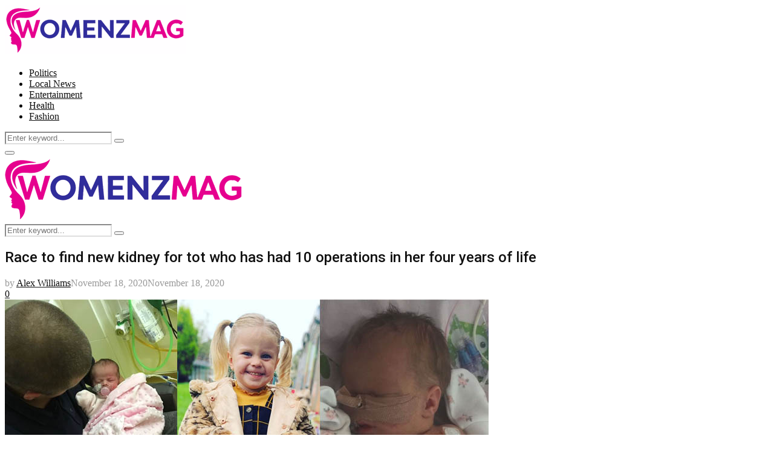

--- FILE ---
content_type: text/html; charset=utf-8
request_url: https://www.google.com/recaptcha/api2/aframe
body_size: 267
content:
<!DOCTYPE HTML><html><head><meta http-equiv="content-type" content="text/html; charset=UTF-8"></head><body><script nonce="8VQMJG2rDnqUAsFQw2ubLg">/** Anti-fraud and anti-abuse applications only. See google.com/recaptcha */ try{var clients={'sodar':'https://pagead2.googlesyndication.com/pagead/sodar?'};window.addEventListener("message",function(a){try{if(a.source===window.parent){var b=JSON.parse(a.data);var c=clients[b['id']];if(c){var d=document.createElement('img');d.src=c+b['params']+'&rc='+(localStorage.getItem("rc::a")?sessionStorage.getItem("rc::b"):"");window.document.body.appendChild(d);sessionStorage.setItem("rc::e",parseInt(sessionStorage.getItem("rc::e")||0)+1);localStorage.setItem("rc::h",'1769198021676');}}}catch(b){}});window.parent.postMessage("_grecaptcha_ready", "*");}catch(b){}</script></body></html>